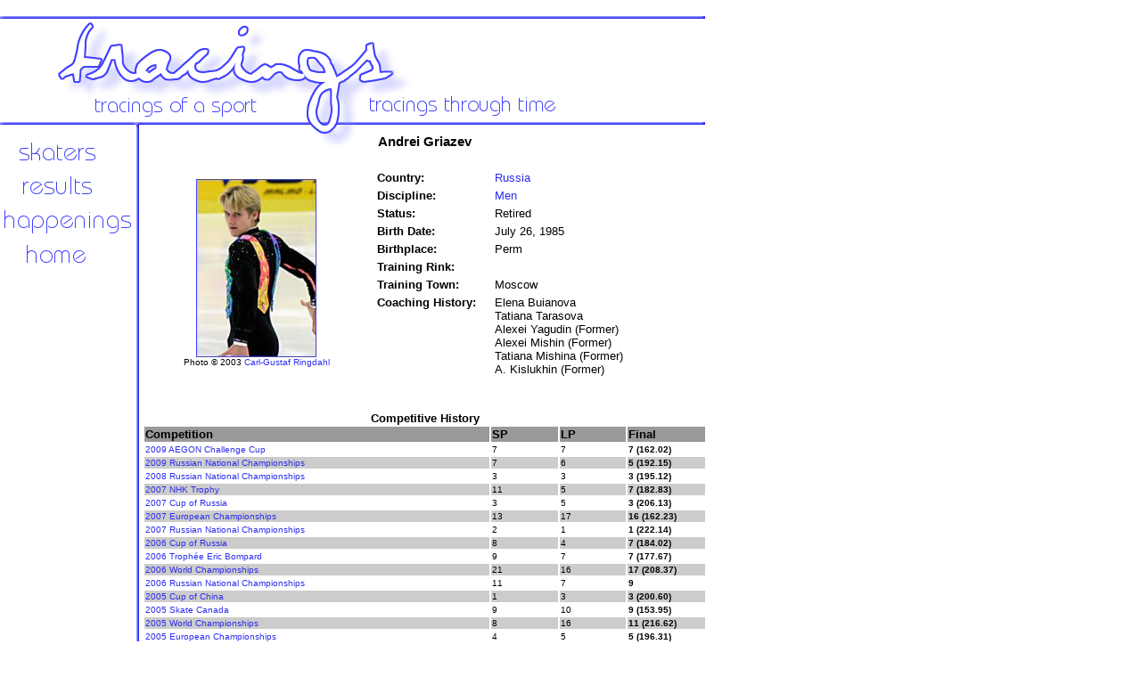

--- FILE ---
content_type: text/html
request_url: https://tracings.net/gria-andr.html
body_size: 1810
content:
<html>
<head>

<style>
body{scrollbar-face-color:white;scrollbar-shadow-color:#6161FF;scrollbar-highlight-color:white;scrollbar-3dlight-color:#6161FF;scrollbar-darkshadow-color:#6161FF;scrollbar-track-color:white;scrollbar-arrow-color:#6161FF;}

<style>
<!--a:hover{color:#6161FF; font-weight:bold}-->
</style>
<style>
<!--a{color:#2D2DEF; text-decoration:none}//-->
</style>

<TITLE>Tracings: A figure skating resource</TITLE>

</head>

<body bgcolor="white" background="bg.gif">


<DIV id="layer0" style="position:absolute;top:0px;width:50px;left:0;top:0" align=justify>
<table width=0 height=0 border=0 cellpadding=0 cellspacing=0><tr valign="top">
<td>
<IMG SRC = "layout.png" USEMAP = "#layout" BORDER = "0">
<MAP NAME = "layout">
<AREA SHAPE = "RECT" COORDS = " 14,  158,  108,  180" HREF = "skaters.html" ALT = "skater profiles">
<AREA SHAPE = "RECT" COORDS = " 21,  198,  105,  219" HREF = "results.html" ALT = "archived results">
<AREA SHAPE = "RECT" COORDS = " 2,  234,  146,  264" HREF = "news.html" ALT = "news">
<AREA SHAPE = "RECT" COORDS = " 26,  272,  97,  296" HREF = "index.html" ALT = "back home">
<AREA SHAPE = "DEFAULT" NOHREF>
</td>
</tr></table></div>

<DIV id="layer2" style="position:absolute;top:0px;width:130px;left:800;top:170" align=justify>
<script type="text/javascript"><!--
google_ad_client = "pub-5410192070832070";
google_ad_width = 120;
google_ad_height = 600;
google_ad_format = "120x600_as";
google_ad_type = "text_image";
google_ad_channel ="";
google_color_border = "6161FF";
google_color_bg = "FFFFFF";
google_color_link = "000000";
google_color_text = "333333";
google_color_url = "6161FF";
//--></script>
<script type="text/javascript"
  src="http://pagead2.googlesyndication.com/pagead/show_ads.js">
</script>
</div>

<DIV id="layer1" style="position:absolute;top:0px;width:620px;left:160;top:150" align=justify>
<table width="633" border="0" cellpadding="0" cellspacing="0"><tr valign="top">
<td>

<font face="tahoma, arial, helvetica" size="2">

<center>
<h3>Andrei Griazev</h3>
</font>
<font face="tahoma, arial, helvetica" size="2">
<table width="100%">
<tr><td width="40%"><center><img src="gria-andr.jpg" width="135" height="200">
<br><font size="1">Photo &copy; 2003 <a href="mailto:carl-gustaf@ringdahl.nu">Carl-Gustaf Ringdahl</a></font></center></td>
<td width="60%"><table><tr><td>
<table cellspacing="3">
<tr><td><font size="2"><b>Country:</b></font></td> <td><font size="2"><a href="russia.html">Russia</a></font></td></tr>
<tr><td><font size="2"><b>Discipline:</b></font></td> <td><font size="2"><a href="men.html">Men</a></font></td></tr>
<tr><td><font size="2"><b>Status:</b></font></td> <td><font size="2">Retired</font></td></tr>
<tr><td><font size="2"><b>Birth Date:</b></font></td> <td><font size="2">July 26, 1985</font></td></tr>
<tr><td><font size="2"><b>Birthplace:</b></font></td> <td><font size="2">Perm</font></td></tr>
<tr><td><font size="2"><b>Training Rink:</b></font></td> <td><font size="2"></font></td></tr>
<tr><td><font size="2"><b>Training Town:</b></font></td> <td><font size="2">Moscow</font></td></tr>
<tr><td valign="top"><font size="2"><b>Coaching History:</b>&nbsp;&nbsp;&nbsp;&nbsp;</font></td> <td><font size="2">Elena Buianova
<br>Tatiana Tarasova
<br>Alexei Yagudin (Former)
<br>Alexei Mishin (Former)
<br>Tatiana Mishina (Former)
<br>A. Kislukhin (Former)</font></td></tr>
</table>
</td></tr></table></td>
</tr>
</table>
<br>
<br><b>Competitive History</b>
<table width="100%">
<tr bgcolor="#999999"><td width="62%"><b><font size="2">Competition</font></b></td>
<td width="12%"><b><font size="2">SP</b></td>
<td width="12%"><b><font size="2">LP</b></td>
<td width="14%"><b><font size="2">Final</b></td></tr>
<tr><td><font size="1"><a href="2009chalc.html">2009 AEGON Challenge Cup</a></font></td>
<td><font size="1">7</font></td>
<td><font size="1">7</font></td>
<td><font size="1"><b>7 (162.02)</b></font></td></tr>
<tr bgcolor="#CCCCCC"><td><font size="1"><a href="2009rusn.html">2009 Russian National Championships</a></font></td>
<td><font size="1">7</font></td>
<td><font size="1">6</font></td>
<td><font size="1"><b>5 (192.15)</b></font></td></tr>
<tr><td><font size="1"><a href="2008rusn.html">2008 Russian National Championships</a></font></td>
<td><font size="1">3</font></td>
<td><font size="1">3</font></td>
<td><font size="1"><b>3 (195.12)</b></font></td></tr>
<tr bgcolor="#CCCCCC"><td><font size="1"><a href="2007nhk.html">2007 NHK Trophy</a></font></td>
<td><font size="1">11</font></td>
<td><font size="1">5</font></td>
<td><font size="1"><b>7 (182.83)</b></font></td></tr>
<tr><td><font size="1"><a href="2007cor.html">2007 Cup of Russia</a></font></td>
<td><font size="1">3</font></td>
<td><font size="1">5</font></td>
<td><font size="1"><b>3 (206.13)</b></font></td></tr>
<tr bgcolor="#CCCCCC"><td><font size="1"><a href="2007ec.html">2007 European Championships</a></font></td>
<td><font size="1">13</font></td>
<td><font size="1">17</font></td>
<td><font size="1"><b>16 (162.23)</b></font></td></tr>
<tr><td><font size="1"><a href="2007rusn.html">2007 Russian National Championships</a></font></td>
<td><font size="1">2</font></td>
<td><font size="1">1</font></td>
<td><font size="1"><b>1 (222.14)</b></font></td></tr>
<tr bgcolor="#CCCCCC"><td><font size="1"><a href="2006cor.html">2006 Cup of Russia</a></font></td>
<td><font size="1">8</font></td>
<td><font size="1">4</font></td>
<td><font size="1"><b>7 (184.02)</b></font></td></tr>
<tr><td><font size="1"><a href="2006teb.html">2006 Troph�e Eric Bompard</a></font></td>
<td><font size="1">9</font></td>
<td><font size="1">7</font></td>
<td><font size="1"><b>7 (177.67)</b></font></td></tr>
<tr bgcolor="#CCCCCC"><td><font size="1"><a href="2006wc.html">2006 World Championships</a></font></td>
<td><font size="1">21</font></td>
<td><font size="1">16</font></td>
<td><font size="1"><b>17 (208.37)</b></font></td></tr>
<tr><td><font size="1"><a href="2006rusn.html">2006 Russian National Championships</a></font></td>
<td><font size="1">11</font></td>
<td><font size="1">7</font></td>
<td><font size="1"><b>9</b></font></td></tr>
<tr bgcolor="#CCCCCC"><td><font size="1"><a href="2005coc.html">2005 Cup of China</a></font></td>
<td><font size="1">1</font></td>
<td><font size="1">3</font></td>
<td><font size="1"><b>3 (200.60)</b></font></td></tr>
<tr><td><font size="1"><a href="2005sc.html">2005 Skate Canada</a></font></td>
<td><font size="1">9</font></td>
<td><font size="1">10</font></td>
<td><font size="1"><b>9 (153.95)</b></font></td></tr>
<tr bgcolor="#CCCCCC"><td><font size="1"><a href="2005wc.html">2005 World Championships</a></font></td>
<td><font size="1">8</font></td>
<td><font size="1">16</font></td>
<td><font size="1"><b>11 (216.62)</b></font></td></tr>
<tr><td><font size="1"><a href="2005ec.html">2005 European Championships</a></font></td>
<td><font size="1">4</font></td>
<td><font size="1">5</font></td>
<td><font size="1"><b>5 (196.31)</b></font></td></tr>
<tr bgcolor="#CCCCCC"><td><font size="1"><a href="2005rusn.html">2005 Russian National Championships</a></font></td>
<td><font size="1">3</font></td>
<td><font size="1">2</font></td>
<td><font size="1"><b>2</b></font></td></tr>
<tr><td><font size="1"><a href="2004mwcos.html">2004 Marshall's World Cup of Skating</a></font></td>
<td><font size="1">N/A</font></td>
<td><font size="1">6</font></td>
<td><font size="1"><b>6</b></font></td></tr>
<tr bgcolor="#CCCCCC"><td><font size="1"><a href="2004cor.html">2004 Cup of Russia</a></font></td>
<td><font size="1">5</font></td>
<td><font size="1">8</font></td>
<td><font size="1"><b>7 (166.56)</b></font></td></tr>
<tr><td><font size="1"><a href="2004wc.html">2004 World Championships</a></font></td>
<td><font size="1">8</font></td>
<td><font size="1">16</font></td>
<td><font size="1"><b>12</b></font></td></tr>
<tr bgcolor="#CCCCCC"><td><font size="1"><a href="2004wjc.html">2004 World Junior Championships</a></font></td>
<td><font size="1">1</font></td>
<td><font size="1">1</font></td>
<td><font size="1"><b>1</b></font></td></tr>
<tr><td><font size="1"><a href="2004ec.html">2004 European Championships</a></font></td>
<td><font size="1">15</font></td>
<td><font size="1">7</font></td>
<td><font size="1"><b>8</b></font></td></tr>
<tr bgcolor="#CCCCCC"><td><font size="1"><a href="2004runats.html">2004 Russian National Championships</a></font></td>
<td><font size="1">3</font></td>
<td><font size="1">3</font></td>
<td><font size="1"><b>3</b></font></td></tr>
<tr><td><font size="1"><a href="2004jgpf.html">2004 Junior Grand Prix Final</a></font></td>
<td><font size="1">2</font></td>
<td><font size="1">2</font></td>
<td><font size="1"><b>2</b></font></td></tr>
<tr bgcolor="#CCCCCC"><td><font size="1"><a href="2003sisr.html">2003 Skate Israel</a></font></td>
<td><font size="1">4</font></td>
<td><font size="1">4</font></td>
<td><font size="1"><b>4</b></font></td></tr>
<tr><td><font size="1"><a href="2003sksvk.html">2003 Skate Slovakia [JGP]</a></font></td>
<td><font size="1">1</font></td>
<td><font size="1">1</font></td>
<td><font size="1"><b>1</b></font></td></tr>
<tr bgcolor="#CCCCCC"><td><font size="1"><a href="2003sksof.html">2003 Skate Sofia [JGP]</a></font></td>
<td><font size="1">1</font></td>
<td><font size="1">1</font></td>
<td><font size="1"><b>1</b></font></td></tr>
<tr><td><font size="1"><a href="2003rusn.html">2003 Russian National Championships</a></font></td>
<td><font size="1">5</font></td>
<td><font size="1">5</font></td>
<td><font size="1"><b>5</b></font></td></tr>
<tr bgcolor="#CCCCCC"><td><font size="1"><a href="2003jgpf.html">2003 Junior Grand Prix Final</a></font></td>
<td><font size="1">4</font></td>
<td><font size="1">5</font></td>
<td><font size="1"><b>4</b></font></td></tr>
<tr><td><font size="1"><a href="2002jgpcan.html">2002 JGP Canada</a></font></td>
<td><font size="1">2</font></td>
<td><font size="1">1</font></td>
<td><font size="1"><b>1</b></font></td></tr>
<tr bgcolor="#CCCCCC"><td><font size="1"><a href="2002jgpusa.html">2002 JGP USA</a></font></td>
<td><font size="1">1</font></td>
<td><font size="1">1</font></td>
<td><font size="1"><b>1</b></font></td></tr>
<tr><td><font size="1"><a href="2002wjc.html">2002 World Junior Championships</a></font></td>
<td><font size="1">7</font></td>
<td><font size="1">17</font></td>
<td><font size="1"><b>14</b></font></td></tr>
<tr bgcolor="#CCCCCC"><td><font size="1"><a href="2002rusjn.html">2002 Russian Junior National Championships</a></font></td>
<td><font size="1">2</font></td>
<td><font size="1">2</font></td>
<td><font size="1"><b>2</b></font></td></tr>
<tr><td><font size="1"><a href="2002rusn.html">2002 Russian National Championships</a></font></td>
<td><font size="1">4</font></td>
<td><font size="1">7</font></td>
<td><font size="1"><b>6</b></font></td></tr>
<tr bgcolor="#CCCCCC"><td><font size="1"><a href="2002jgpf.html">2002 Junior Grand Prix Final</a></font></td>
<td><font size="1">6</font></td>
<td><font size="1">6</font></td>
<td><font size="1"><b>6</b></font></td></tr>
<tr><td><font size="1"><a href="2001salt.html">2001 Salchow Trophy [JGP]</a></font></td>
<td><font size="1">1</font></td>
<td><font size="1">1</font></td>
<td><font size="1"><b>1</b></font></td></tr>
<tr bgcolor="#CCCCCC"><td><font size="1"><a href="2001czesk.html">2001 Czech Skate [JGP]</a></font></td>
<td><font size="1">1</font></td>
<td><font size="1">1</font></td>
<td><font size="1"><b>1</b></font></td></tr>
</table>
<br>
<br>
<br>
<br>
<br><font size="1">&copy; 2004-18 <a href="contact.html">Melanie L. Heaney</a>
<br>All rights reserved.</font>
</center>

</font>
 
</td>
</tr></table></div>

</body>

</html>
